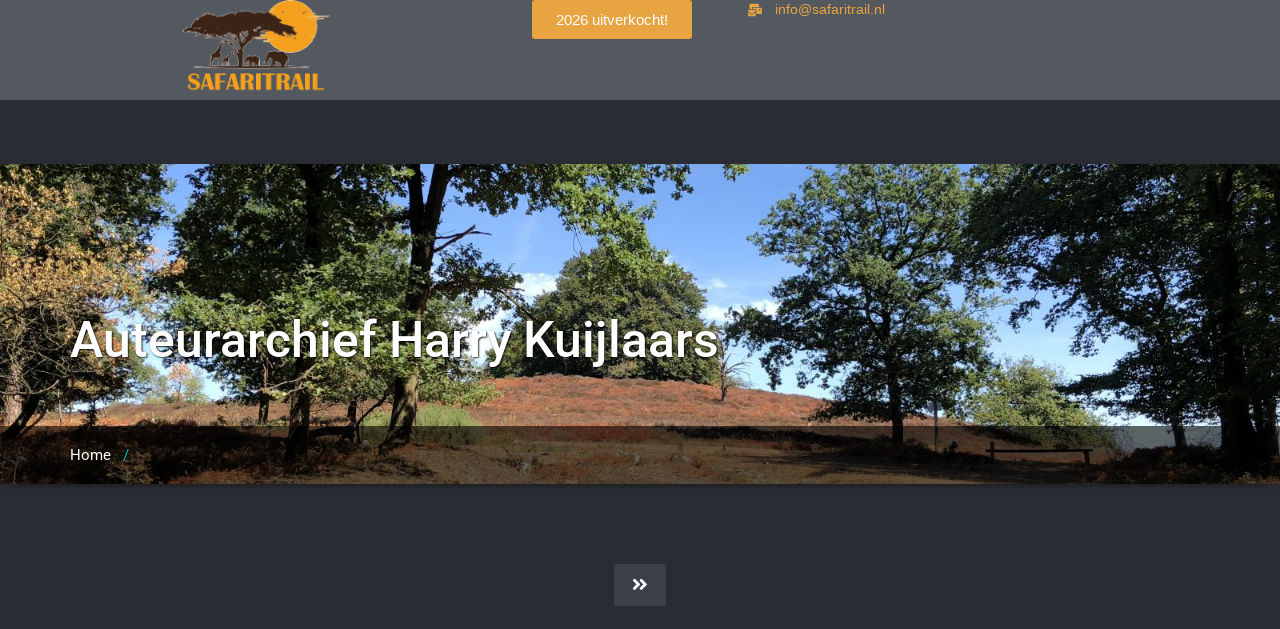

--- FILE ---
content_type: text/css
request_url: https://safaritrail.nl/wp-content/uploads/elementor/css/post-2263.css?ver=1769168933
body_size: 828
content:
.elementor-2263 .elementor-element.elementor-element-68cc5799{--display:flex;--min-height:100px;--flex-direction:row;--container-widget-width:calc( ( 1 - var( --container-widget-flex-grow ) ) * 100% );--container-widget-height:100%;--container-widget-flex-grow:1;--container-widget-align-self:stretch;--flex-wrap-mobile:wrap;--justify-content:center;--align-items:center;--gap:0px 0px;--row-gap:0px;--column-gap:0px;--margin-top:0%;--margin-bottom:5%;--margin-left:0%;--margin-right:0%;--padding-top:0%;--padding-bottom:0%;--padding-left:8%;--padding-right:8%;--z-index:95;}.elementor-2263 .elementor-element.elementor-element-68cc5799:not(.elementor-motion-effects-element-type-background), .elementor-2263 .elementor-element.elementor-element-68cc5799 > .elementor-motion-effects-container > .elementor-motion-effects-layer{background-color:var( --e-global-color-secondary );}.elementor-2263 .elementor-element.elementor-element-97c9b7c{--display:flex;--flex-direction:column;--container-widget-width:100%;--container-widget-height:initial;--container-widget-flex-grow:0;--container-widget-align-self:initial;--flex-wrap-mobile:wrap;--justify-content:center;--gap:20px 20px;--row-gap:20px;--column-gap:20px;--padding-top:0px;--padding-bottom:0px;--padding-left:0px;--padding-right:0px;}.elementor-2263 .elementor-element.elementor-element-6bfd5f3b > .elementor-widget-container{border-style:none;}.elementor-2263 .elementor-element.elementor-element-6bfd5f3b{text-align:start;}.elementor-2263 .elementor-element.elementor-element-6bfd5f3b img{width:100%;height:96px;object-fit:contain;object-position:center center;}.elementor-2263 .elementor-element.elementor-element-5c903c03{--display:flex;--flex-direction:row;--container-widget-width:calc( ( 1 - var( --container-widget-flex-grow ) ) * 100% );--container-widget-height:100%;--container-widget-flex-grow:1;--container-widget-align-self:stretch;--flex-wrap-mobile:wrap;--justify-content:center;--align-items:center;--gap:20px 20px;--row-gap:20px;--column-gap:20px;--padding-top:0%;--padding-bottom:0%;--padding-left:0%;--padding-right:0%;}.elementor-2263 .elementor-element.elementor-element-b57db71 .elementor-button{background-color:var( --e-global-color-accent );fill:#FFFFFF;color:#FFFFFF;}.elementor-2263 .elementor-element.elementor-element-b57db71 .elementor-button:hover, .elementor-2263 .elementor-element.elementor-element-b57db71 .elementor-button:focus{background-color:var( --e-global-color-primary );}.elementor-2263 .elementor-element.elementor-element-0d9aab2{--display:flex;--flex-direction:row;--container-widget-width:calc( ( 1 - var( --container-widget-flex-grow ) ) * 100% );--container-widget-height:100%;--container-widget-flex-grow:1;--container-widget-align-self:stretch;--flex-wrap-mobile:wrap;--justify-content:flex-end;--align-items:center;--gap:20px 20px;--row-gap:20px;--column-gap:20px;--padding-top:0%;--padding-bottom:0%;--padding-left:0%;--padding-right:0%;}.elementor-2263 .elementor-element.elementor-element-761db3b .elementor-icon-list-items:not(.elementor-inline-items) .elementor-icon-list-item:not(:last-child){padding-block-end:calc(0px/2);}.elementor-2263 .elementor-element.elementor-element-761db3b .elementor-icon-list-items:not(.elementor-inline-items) .elementor-icon-list-item:not(:first-child){margin-block-start:calc(0px/2);}.elementor-2263 .elementor-element.elementor-element-761db3b .elementor-icon-list-items.elementor-inline-items .elementor-icon-list-item{margin-inline:calc(0px/2);}.elementor-2263 .elementor-element.elementor-element-761db3b .elementor-icon-list-items.elementor-inline-items{margin-inline:calc(-0px/2);}.elementor-2263 .elementor-element.elementor-element-761db3b .elementor-icon-list-items.elementor-inline-items .elementor-icon-list-item:after{inset-inline-end:calc(-0px/2);}.elementor-2263 .elementor-element.elementor-element-761db3b .elementor-icon-list-icon i{color:var( --e-global-color-accent );transition:color 0.3s;}.elementor-2263 .elementor-element.elementor-element-761db3b .elementor-icon-list-icon svg{fill:var( --e-global-color-accent );transition:fill 0.3s;}.elementor-2263 .elementor-element.elementor-element-761db3b{--e-icon-list-icon-size:14px;--icon-vertical-offset:0px;}.elementor-2263 .elementor-element.elementor-element-761db3b .elementor-icon-list-icon{padding-inline-end:5px;}.elementor-2263 .elementor-element.elementor-element-761db3b .elementor-icon-list-text{color:var( --e-global-color-accent );transition:color 0.3s;}.elementor-theme-builder-content-area{height:400px;}.elementor-location-header:before, .elementor-location-footer:before{content:"";display:table;clear:both;}@media(max-width:1024px){.elementor-2263 .elementor-element.elementor-element-68cc5799{--min-height:85px;--padding-top:0%;--padding-bottom:0%;--padding-left:5%;--padding-right:5%;}.elementor-2263 .elementor-element.elementor-element-6bfd5f3b img{height:70px;}}@media(max-width:767px){.elementor-2263 .elementor-element.elementor-element-68cc5799{--min-height:65px;}.elementor-2263 .elementor-element.elementor-element-97c9b7c{--width:31%;}.elementor-2263 .elementor-element.elementor-element-6bfd5f3b img{height:50px;}.elementor-2263 .elementor-element.elementor-element-5c903c03{--width:18%;}.elementor-2263 .elementor-element.elementor-element-0d9aab2{--width:50%;}}@media(min-width:768px){.elementor-2263 .elementor-element.elementor-element-97c9b7c{--width:40%;}.elementor-2263 .elementor-element.elementor-element-5c903c03{--width:20%;}.elementor-2263 .elementor-element.elementor-element-0d9aab2{--width:40%;}}@media(max-width:1024px) and (min-width:768px){.elementor-2263 .elementor-element.elementor-element-97c9b7c{--width:40%;}.elementor-2263 .elementor-element.elementor-element-5c903c03{--width:20%;}.elementor-2263 .elementor-element.elementor-element-0d9aab2{--width:40%;}}

--- FILE ---
content_type: text/css
request_url: https://safaritrail.nl/wp-content/uploads/elementor/css/post-2257.css?ver=1769168933
body_size: 471
content:
.elementor-2257 .elementor-element.elementor-element-74cac83f{--display:flex;--flex-direction:row;--container-widget-width:initial;--container-widget-height:100%;--container-widget-flex-grow:1;--container-widget-align-self:stretch;--flex-wrap-mobile:wrap;--justify-content:center;}.elementor-2257 .elementor-element.elementor-element-74cac83f:not(.elementor-motion-effects-element-type-background), .elementor-2257 .elementor-element.elementor-element-74cac83f > .elementor-motion-effects-container > .elementor-motion-effects-layer{background-color:var( --e-global-color-secondary );}.elementor-2257 .elementor-element.elementor-element-74e2cd0{--display:flex;--justify-content:center;--align-items:center;--container-widget-width:calc( ( 1 - var( --container-widget-flex-grow ) ) * 100% );}.elementor-2257 .elementor-element.elementor-element-0829c4d .elementor-icon-list-icon i{color:var( --e-global-color-accent );transition:color 0.3s;}.elementor-2257 .elementor-element.elementor-element-0829c4d .elementor-icon-list-icon svg{fill:var( --e-global-color-accent );transition:fill 0.3s;}.elementor-2257 .elementor-element.elementor-element-0829c4d{--e-icon-list-icon-size:14px;--icon-vertical-offset:0px;}.elementor-2257 .elementor-element.elementor-element-0829c4d .elementor-icon-list-text{color:var( --e-global-color-16398f19 );transition:color 0.3s;}.elementor-2257 .elementor-element.elementor-element-89d9478{--display:flex;--flex-direction:row;--container-widget-width:calc( ( 1 - var( --container-widget-flex-grow ) ) * 100% );--container-widget-height:100%;--container-widget-flex-grow:1;--container-widget-align-self:stretch;--flex-wrap-mobile:wrap;--justify-content:center;--align-items:center;}.elementor-2257 .elementor-element.elementor-element-89d9478.e-con{--flex-grow:0;--flex-shrink:0;}.elementor-2257 .elementor-element.elementor-element-7233bafa{color:var( --e-global-color-16398f19 );}.elementor-2257 .elementor-element.elementor-element-77d9d2ee > .elementor-widget-container{padding:0px 0px 0px 0px;}.elementor-2257 .elementor-element.elementor-element-77d9d2ee .elementor-icon-list-icon i{color:var( --e-global-color-accent );transition:color 0.3s;}.elementor-2257 .elementor-element.elementor-element-77d9d2ee .elementor-icon-list-icon svg{fill:var( --e-global-color-accent );transition:fill 0.3s;}.elementor-2257 .elementor-element.elementor-element-77d9d2ee{--e-icon-list-icon-size:14px;--icon-vertical-offset:0px;}.elementor-2257 .elementor-element.elementor-element-77d9d2ee .elementor-icon-list-text{color:var( --e-global-color-accent );transition:color 0.3s;}.elementor-2257 .elementor-element.elementor-element-91190a2{--display:flex;}.elementor-2257 .elementor-element.elementor-element-91190a2.e-con{--flex-grow:0;--flex-shrink:0;}.elementor-theme-builder-content-area{height:400px;}.elementor-location-header:before, .elementor-location-footer:before{content:"";display:table;clear:both;}@media(min-width:768px){.elementor-2257 .elementor-element.elementor-element-74e2cd0{--width:10%;}.elementor-2257 .elementor-element.elementor-element-89d9478{--width:42.618%;}.elementor-2257 .elementor-element.elementor-element-91190a2{--width:16.127%;}}